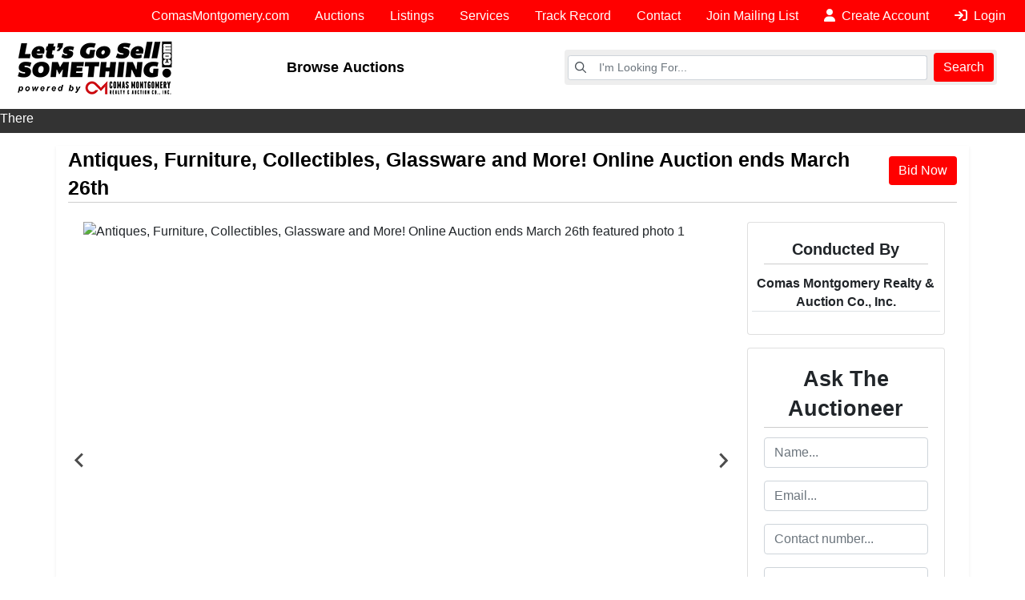

--- FILE ---
content_type: text/html; charset=UTF-8
request_url: https://www.letsgosellsomething.com/auction/7177-miller-rd-66149/details
body_size: 17244
content:
<!DOCTYPE html>
<html lang="en">
    <head>
        <meta charset="UTF-8">
        <title>Antiques, Furniture, Collectibles, Glassware and More! Online Auction - Comas Montgomery Realty and Auction Co.</title>
        <meta name=description content="Antiques, Furniture, Collectibles, Glassware and More! Online Auction - Comas Montgomery Realty and Auction Co.">
        <meta name=keywords content="online, auction, personal, property, murfreesboro, christiana, tenness">
        <meta name="viewport" content="width=device-width, initial-scale=1, shrink-to-fit=no">

        <!-- For Facebook. Decides how the share and facebook links to your site will show -->
        <meta property="og:type" content="website" />
        <meta property="og:title" content="Antiques, Furniture, Collectibles, Glassware and More! Online Auction - Comas Montgomery Realty and Auction Co."  />
        <meta property="og:url" content="https://www.letsgosellsomething.com/auction/7177-miller-rd-66149/details" />
        <meta property="og:description" content="Antiques, Furniture, Collectibles, Glassware and More! Online Auction - Comas Montgomery Realty and Auction Co." />
        <meta property="og:image" content="https://assets.marknetalliance.com/projects/66149/photos/img_1678486659135258593.jpg" />

        <!-- Canonical Tag -->
        <link href="https://www.comasmontgomery.com/project/7177-miller-rd-66149/details" rel="canonical">
        <link rel="icon" href="https://www.letsgosellsomething.com/favicon.ico?version=3354">

                <!-- PRELOADING BLOCK -->


                <link rel="preload" as="script" href="https://www.marknetstreamline.website/js/depend.js?version=39">


                                            <link rel="stylesheet" type="text/css" href="https://www.letsgosellsomething.com/css/style.css?version=3354">

        <script data-cfasync="false" async src="https://www.marknetstreamline.website/js/depend.js?version=39"></script>

                                            <!-- Global site tag (gtag.js) - Google Analytics -->
                <script async src="https://www.googletagmanager.com/gtag/js?id=G-MLF31K0EY7"></script>
                <script>
                    window.dataLayer = window.dataLayer || [];
                    function gtag(){dataLayer.push(arguments);}
                    gtag('js', new Date());
                    gtag('config', 'G-MLF31K0EY7');
                </script>
                    
                    <!-- Facebook Pixel Code --> <script>   !function(f,b,e,v,n,t,s)   {if(f.fbq)return;n=f.fbq=function(){n.callMethod?   n.callMethod.apply(n,arguments):n.queue.push(arguments)};   if(!f._fbq)f._fbq=n;n.push=n;n.loaded=!0;n.version='2.0';   n.queue=[];t=b.createElement(e);t.async=!0;   t.src=v;s=b.getElementsByTagName(e)[0];   s.parentNode.insertBefore(t,s)}(window, document,'script',   'https://connect.facebook.net/en_US/fbevents.js');   fbq('init', '581015968961555');   fbq('track', 'PageView'); </script> <noscript><img height="1" width="1" style="display:none"   src="https://www.facebook.com/tr?id=581015968961555&ev=PageView&noscript=1" /></noscript> <!-- End Facebook Pixel Code -->
<meta name="facebook-domain-verification" content="mclbu6rw3ocjx6qkbqy9rojr89amfe" />

<!-- Global site tag (gtag.js) - Google Analytics -->
<script async src="https://www.googletagmanager.com/gtag/js?id=G-N5NLMCF0EY"></script>
<script>
  window.dataLayer = window.dataLayer || [];
  function gtag(){dataLayer.push(arguments);}
  gtag('js', new Date());

  gtag('config', 'G-N5NLMCF0EY');
</script>
        

                
            
    
    </head>


    <body>
                <div class="body-wrapper d-flex flex-column justify-content-between">
                

<nav class="header-navigation position-relative"
	 data-shrink-logo-percentage=".5"
	 style="--shrink-font-size: 12">
		<div class="d-none d-lg-block navbar-desktop">
				<div class="custom-grid-container navbar-top-row px-2">
			<div class="d-flex align-items-stretch justify-content-between full-width breakout-xxxl">
								<div class="d-flex align-items-center navigation-custom-text">
									</div>
				<ul class="nav flex-wrap justify-content-end">
																																												<li class="nav-item">
									<a target="_self"
									   class="nav-link align-self-center active"
										 rel="noopener" rel 									   href="http://www.comasmontgomery.com">ComasMontgomery.com</a>
								</li>
							
																																																			<li class="nav-item">
									<a target="_self"
									   class="nav-link align-self-center active"
																			   href="https://www.letsgosellsomething.com/search/auctions/all-sales/ending-soon/all-categories/all-locations?terms=">Auctions</a>
								</li>
							
																																																			<li class="nav-item">
									<a target="_self"
									   class="nav-link align-self-center active"
																			   href="https://www.letsgosellsomething.com/search/listings/all-types/newest/all-categories/all-locations?terms=">Listings</a>
								</li>
							
																																																			<li class="nav-item">
									<div class="dropdown">
										<a role="button" href="#" class="nav-link align-self-center" id="nav-link-dropdown3" aria-haspopup="true" aria-expanded="false">Services</a>
										<div class="dropdown-menu" aria-labelledby="nav-link-dropdown3">
																						<a target="_self"
												   class="dropdown-item"
												    rel="noopener" rel 												   href="https://www.comasmontgomery.com/page/whychoose">Why Choose Comas Montgomery?</a>
																						<a target="_self"
												   class="dropdown-item"
												    rel="noopener" rel 												   href="https://www.comasmontgomery.com/page/marknet">Worldwide Exposure</a>
																						<a target="_self"
												   class="dropdown-item"
												    rel="noopener" rel 												   href="https://www.comasmontgomery.com/page/estates">Settling An Estate</a>
																						<a target="_self"
												   class="dropdown-item"
												    rel="noopener" rel 												   href="https://www.comasmontgomery.com/page/testimonials">Testimonials</a>
																				</div>
									</div>
								</li>
							
																																																			<li class="nav-item">
									<a target="_self"
									   class="nav-link align-self-center active"
										 rel="noopener" rel 									   href="https://www.comasmontgomery.com/page/trackrecord">Track Record</a>
								</li>
							
																																																			<li class="nav-item">
									<div class="dropdown">
										<a role="button" href="#" class="nav-link align-self-center" id="nav-link-dropdown5" aria-haspopup="true" aria-expanded="false">Contact</a>
										<div class="dropdown-menu" aria-labelledby="nav-link-dropdown5">
																						<a target="_self"
												   class="dropdown-item"
												    rel="noopener" rel 												   href="https://www.comasmontgomery.com/page/contact">Contact Us</a>
																						<a target="_self"
												   class="dropdown-item"
												    rel="noopener" rel 												   href="https://www.comasmontgomery.com/page/staff">Staff Directory</a>
																				</div>
									</div>
								</li>
							
																																																			<li class="nav-item">
									<a target="_self"
									   class="nav-link align-self-center active"
										 rel="noopener" rel 									   href="https://visitor.r20.constantcontact.com/manage/optin?v=00112YdK7-gri1WcwLka4nWaCVlzk1cm0Z8xWJu_V1BkBwCNEyCTsttrpoNsvvDUmO-KDjoTt1xR9JK2-ZfyeHtp7IjqNX-I5Nrh1L8z7hvaBgMbpK3mCSmqO-7WV2fsDmXeXZRzUuB5MNqIgjIkkI4sMk8dVNeMxJoOWwb5RtCWJE%3D">Join Mailing List</a>
								</li>
							
																																	<li class="nav-item nav-create-account">
							<a class="nav-link align-self-center" href="/account/create"> <i class="fas fa-user mr-1"></i> Create Account</a>
						</li>
						<li class="nav-item nav-login">
							<a class="nav-link align-self-center" href="/account/login?_target_path=https://www.letsgosellsomething.com/auction/7177-miller-rd-66149/details"><i class="fas fa-arrow-right-to-bracket mr-1"></i> Login</a>
						</li>
									</ul>
			</div>
		</div>
				<div class="custom-grid-container  d-flex flex-column align-items-stretch navbar-middle-row">
			<div class="d-flex flex-wrap align-items-center justify-content-between p-1 my-auto full-width breakout-lg">
				<!-- Logo -->
				<div class="logo">
					<a href="/">
						<img class="img-fluid" src="https://www.letsgosellsomething.com/images/logo.png" alt="Let&#039;s Go Sell Something Logo">
					</a>
				</div>

				<div class="col-9 d-flex justify-content-between align-items-center">
				<!-- Browse Auctions Link -->
				<button class="btn btn-link" type="button" data-toggle="collapse" data-target="#browse-desktop-dropdown" aria-expanded="false" aria-controls="browse-desktop-dropdown">
					Browse Auctions
				</button>
				<!-- Search Bar -->
				<div class="rounded d-flex align-content-center flex-grow-1 search-bar">
					<form class="d-flex m-0 p-0 w-100 nav-search-form submit-enter" action="/search/lots/all-sales/ending-soon/all-categories/all-locations" method="get">
						<label for="navbar-desktop-search-input" class="sr-only">Browse Auctions</label>
						<div class="input-group input-group-sm m-1 align-self-center">
							<div class="input-group-prepend">
								<span class="input-group-text"><i class="far fa-magnifying-glass"></i></span>
							</div>
							<input id="navbar-desktop-search-input" value="" name="terms" type="text" class="form-control" placeholder="I'm Looking For...">
						</div>
						<button class="btn btn-primary m-1">Search</button>
					</form>
				</div>
				</div>
				<!-- Browse Auctions Categories -->
				<div class="px-1 col-12 mt-2 browse-auctions-menu">
					<div class="collapse" id="browse-desktop-dropdown">
						<div class="card card-body mb-1">
							<div class="d-flex flex-wrap">
																	<a class="col-12 col-md-4"
									   href="/search/auctions/all-sales/ending-soon/74/all-locations">
										Coins &amp; Jewelry (1)
									</a>
																	<a class="col-12 col-md-4"
									   href="/search/auctions/all-sales/ending-soon/130/all-locations">
										Firearms (1)
									</a>
																	<a class="col-12 col-md-4"
									   href="/search/auctions/all-sales/ending-soon/163/all-locations">
										Knives and Blades (1)
									</a>
																	<a class="col-12 col-md-4"
									   href="/search/auctions/all-sales/ending-soon/201/all-locations">
										Real Estate (2)
									</a>
																	<a class="col-12 col-md-4"
									   href="/search/auctions/all-sales/ending-soon/248/all-locations">
										Transportation (1)
									</a>
																	<a class="col-12 col-md-4"
									   href="/search/auctions/all-sales/ending-soon/250/all-locations">
										Household &amp; Furniture (4)
									</a>
																<a class="col-12 text-center mt-3" href="/search/auctions/all-sales/ending-soon/all-categories/all-locations">All Categories</a>
							</div>
						</div>
					</div>
				</div>
			</div>
		</div>
				<div class="custom-grid-container navbar-bottom-row justify-items-center align-items-center">
			<a class="text-center" href="https://www.letsgosellsomething.com/search/auctions/all-sales/ending-soon/all-categories/all-locations/marknet-wide/?terms=&dist=&postal=">There are currently 326 MarkNet auctions in 26 states</a>
		</div>
	</div>

		<div class="flex-column d-lg-none accordion navbar-mobile" id="navbar-mobile">
		<div class="px-2 d-flex justify-content-between">
						<a class="navbar-brand d-flex align-items-center" href="/">
				<img src="https://www.letsgosellsomething.com/images/logo.png" alt="Let&#039;s Go Sell Something Logo">
			</a>
												<div class="align-content-center">
				<button class="btn btn-link" type="button" data-toggle="collapse" data-target="#navbar-mobile-search" aria-controls="navbar-mobile-search" aria-expanded="false" aria-label="Toggle search bar">
					<i class="far fa-magnifying-glass"></i>
				</button>
								<button class="navbar-toggler" type="button" data-toggle="collapse" data-target="#navbar-mobile-links" aria-controls="navbar-mobile-links" aria-expanded="false" aria-label="Toggle navigation">
					<i class="far fa-bars"></i>
				</button>
			</div>
		</div>

				<div class="navbar-mobile-links">
			<div class="collapse navbar-collapse" id="navbar-mobile-links" data-parent="#navbar-mobile">
				<ul class="navbar-nav accordion align-items-stretch" >
																																												<li class="nav-item">
									<a target="_self"
									   class="nav-link px-2"
										 rel="noopener" rel 									   href="http://www.comasmontgomery.com">ComasMontgomery.com</a>
								</li>
																																																										<li class="nav-item">
									<a target="_self"
									   class="nav-link px-2"
																			   href="https://www.letsgosellsomething.com/search/auctions/all-sales/ending-soon/all-categories/all-locations?terms=">Auctions</a>
								</li>
																																																										<li class="nav-item">
									<a target="_self"
									   class="nav-link px-2"
																			   href="https://www.letsgosellsomething.com/search/listings/all-types/newest/all-categories/all-locations?terms=">Listings</a>
								</li>
																																																										<li class="nav-item">
										<a role="button" href="#" class="nav-link align-self-center px-2" id="navbar-mobile-link3" href="#navbar-mobile-link-dropdown3" data-toggle="collapse" data-target="#navbar-mobile-link-dropdown3">Services</a>
										<div class="collapse" id="navbar-mobile-link-dropdown3" aria-labelledby="navbar-mobile-link3" data-parent="#navbar-mobile-links">
																						<a target="_self"
													 rel="noopener" rel 												   class="dropdown-item" href="https://www.comasmontgomery.com/page/whychoose">Why Choose Comas Montgomery?</a>
																						<a target="_self"
													 rel="noopener" rel 												   class="dropdown-item" href="https://www.comasmontgomery.com/page/marknet">Worldwide Exposure</a>
																						<a target="_self"
													 rel="noopener" rel 												   class="dropdown-item" href="https://www.comasmontgomery.com/page/estates">Settling An Estate</a>
																						<a target="_self"
													 rel="noopener" rel 												   class="dropdown-item" href="https://www.comasmontgomery.com/page/testimonials">Testimonials</a>
																			</div>
								</li>
																																																										<li class="nav-item">
									<a target="_self"
									   class="nav-link px-2"
										 rel="noopener" rel 									   href="https://www.comasmontgomery.com/page/trackrecord">Track Record</a>
								</li>
																																																										<li class="nav-item">
										<a role="button" href="#" class="nav-link align-self-center px-2" id="navbar-mobile-link5" href="#navbar-mobile-link-dropdown5" data-toggle="collapse" data-target="#navbar-mobile-link-dropdown5">Contact</a>
										<div class="collapse" id="navbar-mobile-link-dropdown5" aria-labelledby="navbar-mobile-link5" data-parent="#navbar-mobile-links">
																						<a target="_self"
													 rel="noopener" rel 												   class="dropdown-item" href="https://www.comasmontgomery.com/page/contact">Contact Us</a>
																						<a target="_self"
													 rel="noopener" rel 												   class="dropdown-item" href="https://www.comasmontgomery.com/page/staff">Staff Directory</a>
																			</div>
								</li>
																																																										<li class="nav-item">
									<a target="_self"
									   class="nav-link px-2"
										 rel="noopener" rel 									   href="https://visitor.r20.constantcontact.com/manage/optin?v=00112YdK7-gri1WcwLka4nWaCVlzk1cm0Z8xWJu_V1BkBwCNEyCTsttrpoNsvvDUmO-KDjoTt1xR9JK2-ZfyeHtp7IjqNX-I5Nrh1L8z7hvaBgMbpK3mCSmqO-7WV2fsDmXeXZRzUuB5MNqIgjIkkI4sMk8dVNeMxJoOWwb5RtCWJE%3D">Join Mailing List</a>
								</li>
																																								<li class="nav-item nav-create-account">
							<a class="nav-link align-self-center" href="/account/create"> <i class="fas fa-user"></i> Create Account</a>
						</li>
						<li class="nav-item nav-login">
							<a class="nav-link align-self-center" href="/account/login?_target_path=https://www.letsgosellsomething.com/auction/7177-miller-rd-66149/details"><i class="fas fa-arrow-right-to-bracket"></i> Login</a>
						</li>
									</ul>
			</div>
		</div>

				<div class="collapse navbar-collapse navbar-mobile-search" id="navbar-mobile-search" data-parent="#navbar-mobile">
						<div class="p-2">
				<div class="rounded d-flex align-content-center">
					<form class="d-flex m-0 p-0 w-100 nav-search-form submit-enter" action="/search/lots/all-sales/ending-soon/all-categories/all-locations" method="get">
						<label for="navbar-mobile-search-input" class="sr-only">Search</label>
						<div class="input-group mx-1 align-self-center">
							<div class="input-group-prepend">
								<span class="input-group-text"><i class="far fa-magnifying-glass"></i></span>
							</div>
							<input id="navbar-mobile-search-input" value="" name="terms" type="text" class="form-control" placeholder="I'm Looking For...">
						</div>
						<button class="btn btn-primary">Search</button>
					</form>
				</div>
			</div>
		</div>
	</div>
</nav>
            <link rel="stylesheet" href="https://cdn.jsdelivr.net/npm/add-to-calendar-button@1/assets/css/atcb.min.css">

    


	<div class="flex-grow-1 project-page project-type-auction project-subtype-onlineonly project-page-auction project66149">

        
<div class="container shadow-sm my-3">
					<div class="card-title d-flex flex-column flex-lg-row align-items-center justify-content-between">
		<h1 class="project-title">Antiques, Furniture, Collectibles, Glassware and More! Online Auction ends March 26th</h1>
		<div class="d-flex flex-column flex-lg-row flex-shrink-0 justify-content-between">
			
												<a href="https://bids.comasmontgomery.com/auctions/4489-personal-property-7177-miller-rd-christiana-tn" class="mb-2 ml-1 btn btn-primary view-catalog-button">Bid Now</a>
									</div>
	</div>
		
	<div class="mt-4 d-flex flex-column flex-lg-row">
				<div class="col-lg-9 mb-3 mb-md-0">
										<div class="mb-2">
					<div class="focused-slider mb-2">
												<div class="splide splide-manual" data-splide="{&quot;perPage&quot;:1,&quot;rewind&quot;:true}" id="focused-slider-splide">
							<div class="splide__track">
								<div class="splide__list">
																																						<div class="col-12 px-1 splide__slide">
											<div class="position-relative ratio-4x3">
												<img class="w-100 position-absolute-fill " onclick="viewImage(0)"
												     alt="Antiques, Furniture, Collectibles, Glassware and More! Online Auction ends March 26th featured photo 1"
												     title="Antiques, Furniture, Collectibles, Glassware and More! Online Auction ends March 26th featured photo 1"
													 src="https://assets.marknetalliance.com/projects/66149/photos/img_1678486659135258593.jpg"
												>
											</div>
										</div>
																													<div class="col-12 px-1 splide__slide">
											<div class="position-relative ratio-4x3">
												<img class="w-100 position-absolute-fill lazyLoadDelay" onclick="viewImage(1)"
												     alt="Antiques, Furniture, Collectibles, Glassware and More! Online Auction ends March 26th featured photo 2"
												     title="Antiques, Furniture, Collectibles, Glassware and More! Online Auction ends March 26th featured photo 2"
													 src="https://assets.marknetalliance.com/projects/66149/photos/img_1678486664760384941.jpg"
												>
											</div>
										</div>
																													<div class="col-12 px-1 splide__slide">
											<div class="position-relative ratio-4x3">
												<img class="w-100 position-absolute-fill lazyLoadDelay" onclick="viewImage(2)"
												     alt="Antiques, Furniture, Collectibles, Glassware and More! Online Auction ends March 26th featured photo 3"
												     title="Antiques, Furniture, Collectibles, Glassware and More! Online Auction ends March 26th featured photo 3"
													 src="https://assets.marknetalliance.com/projects/66149/photos/img_1678486666879965129.jpg"
												>
											</div>
										</div>
																													<div class="col-12 px-1 splide__slide">
											<div class="position-relative ratio-4x3">
												<img class="w-100 position-absolute-fill lazyLoadDelay" onclick="viewImage(3)"
												     alt="Antiques, Furniture, Collectibles, Glassware and More! Online Auction ends March 26th featured photo 4"
												     title="Antiques, Furniture, Collectibles, Glassware and More! Online Auction ends March 26th featured photo 4"
													 src="https://assets.marknetalliance.com/projects/66149/photos/img_1678486668288452752.jpg"
												>
											</div>
										</div>
																													<div class="col-12 px-1 splide__slide">
											<div class="position-relative ratio-4x3">
												<img class="w-100 position-absolute-fill lazyLoadDelay" onclick="viewImage(4)"
												     alt="Antiques, Furniture, Collectibles, Glassware and More! Online Auction ends March 26th featured photo 5"
												     title="Antiques, Furniture, Collectibles, Glassware and More! Online Auction ends March 26th featured photo 5"
													 src="https://assets.marknetalliance.com/projects/66149/photos/img_1678486670202159564.jpg"
												>
											</div>
										</div>
																													<div class="col-12 px-1 splide__slide">
											<div class="position-relative ratio-4x3">
												<img class="w-100 position-absolute-fill lazyLoadDelay" onclick="viewImage(5)"
												     alt="Antiques, Furniture, Collectibles, Glassware and More! Online Auction ends March 26th featured photo 6"
												     title="Antiques, Furniture, Collectibles, Glassware and More! Online Auction ends March 26th featured photo 6"
													 src="https://assets.marknetalliance.com/projects/66149/photos/img_1678486672765745325.jpg"
												>
											</div>
										</div>
																													<div class="col-12 px-1 splide__slide">
											<div class="position-relative ratio-4x3">
												<img class="w-100 position-absolute-fill lazyLoadDelay" onclick="viewImage(6)"
												     alt="Antiques, Furniture, Collectibles, Glassware and More! Online Auction ends March 26th featured photo 7"
												     title="Antiques, Furniture, Collectibles, Glassware and More! Online Auction ends March 26th featured photo 7"
													 src="https://assets.marknetalliance.com/projects/66149/photos/img_1678486674231781183.jpg"
												>
											</div>
										</div>
																													<div class="col-12 px-1 splide__slide">
											<div class="position-relative ratio-4x3">
												<img class="w-100 position-absolute-fill lazyLoadDelay" onclick="viewImage(7)"
												     alt="Antiques, Furniture, Collectibles, Glassware and More! Online Auction ends March 26th featured photo 8"
												     title="Antiques, Furniture, Collectibles, Glassware and More! Online Auction ends March 26th featured photo 8"
													 src="https://assets.marknetalliance.com/projects/66149/photos/img_1678486677935670791.jpg"
												>
											</div>
										</div>
																													<div class="col-12 px-1 splide__slide">
											<div class="position-relative ratio-4x3">
												<img class="w-100 position-absolute-fill lazyLoadDelay" onclick="viewImage(8)"
												     alt="Antiques, Furniture, Collectibles, Glassware and More! Online Auction ends March 26th featured photo 9"
												     title="Antiques, Furniture, Collectibles, Glassware and More! Online Auction ends March 26th featured photo 9"
													 src="https://assets.marknetalliance.com/projects/66149/photos/img_1678486679936482721.jpg"
												>
											</div>
										</div>
																													<div class="col-12 px-1 splide__slide">
											<div class="position-relative ratio-4x3">
												<img class="w-100 position-absolute-fill lazyLoadDelay" onclick="viewImage(9)"
												     alt="Antiques, Furniture, Collectibles, Glassware and More! Online Auction ends March 26th featured photo 10"
												     title="Antiques, Furniture, Collectibles, Glassware and More! Online Auction ends March 26th featured photo 10"
													 src="https://assets.marknetalliance.com/projects/66149/photos/img_1678486681937813152.jpg"
												>
											</div>
										</div>
																													<div class="col-12 px-1 splide__slide">
											<div class="position-relative ratio-4x3">
												<img class="w-100 position-absolute-fill lazyLoadDelay" onclick="viewImage(10)"
												     alt="Antiques, Furniture, Collectibles, Glassware and More! Online Auction ends March 26th featured photo 11"
												     title="Antiques, Furniture, Collectibles, Glassware and More! Online Auction ends March 26th featured photo 11"
													 src="https://assets.marknetalliance.com/projects/66149/photos/img_1678486683154625470.jpg"
												>
											</div>
										</div>
																													<div class="col-12 px-1 splide__slide">
											<div class="position-relative ratio-4x3">
												<img class="w-100 position-absolute-fill lazyLoadDelay" onclick="viewImage(11)"
												     alt="Antiques, Furniture, Collectibles, Glassware and More! Online Auction ends March 26th featured photo 12"
												     title="Antiques, Furniture, Collectibles, Glassware and More! Online Auction ends March 26th featured photo 12"
													 src="https://assets.marknetalliance.com/projects/66149/photos/img_1678486685708459938.jpg"
												>
											</div>
										</div>
																	</div>
							</div>
						</div>
					</div>
					<div class="d-none d-md-block focused-slider-nav">
												<div class="splide splide-manual" data-splide="{&quot;perPage&quot;:4,&quot;rewind&quot;:true,&quot;focus&quot;:&quot;center&quot;,&quot;isNavigation&quot;:true,&quot;breakpoints&quot;:{&quot;767&quot;:{&quot;perPage&quot;:2}}}" id="focused-slider-nav-splide">
							<div class="splide__track">
								<div class="splide__list">
																																						<div class="col-6 col-md-3 px-1 splide__slide border-0">
											<div class="position-relative ratio-4x3">
												<img alt="Antiques, Furniture, Collectibles, Glassware and More! Online Auction ends March 26th featured photo 1"
												     class="w-100 position-absolute-fill lazyload"
												     title="Antiques, Furniture, Collectibles, Glassware and More! Online Auction ends March 26th featured photo 1"
													 src="https://assets.marknetalliance.com/projects/66149/photos/img_1678486659135258593.jpg"
												 />
											</div>
										</div>
																													<div class="col-6 col-md-3 px-1 splide__slide border-0">
											<div class="position-relative ratio-4x3">
												<img alt="Antiques, Furniture, Collectibles, Glassware and More! Online Auction ends March 26th featured photo 2"
												     class="w-100 position-absolute-fill lazyload"
												     title="Antiques, Furniture, Collectibles, Glassware and More! Online Auction ends March 26th featured photo 2"
													 data-src="https://assets.marknetalliance.com/projects/66149/photos/img_1678486664760384941.jpg"
												 />
											</div>
										</div>
																													<div class="col-6 col-md-3 px-1 splide__slide border-0">
											<div class="position-relative ratio-4x3">
												<img alt="Antiques, Furniture, Collectibles, Glassware and More! Online Auction ends March 26th featured photo 3"
												     class="w-100 position-absolute-fill lazyload"
												     title="Antiques, Furniture, Collectibles, Glassware and More! Online Auction ends March 26th featured photo 3"
													 data-src="https://assets.marknetalliance.com/projects/66149/photos/img_1678486666879965129.jpg"
												 />
											</div>
										</div>
																													<div class="col-6 col-md-3 px-1 splide__slide border-0">
											<div class="position-relative ratio-4x3">
												<img alt="Antiques, Furniture, Collectibles, Glassware and More! Online Auction ends March 26th featured photo 4"
												     class="w-100 position-absolute-fill lazyload"
												     title="Antiques, Furniture, Collectibles, Glassware and More! Online Auction ends March 26th featured photo 4"
													 data-src="https://assets.marknetalliance.com/projects/66149/photos/img_1678486668288452752.jpg"
												 />
											</div>
										</div>
																													<div class="col-6 col-md-3 px-1 splide__slide border-0">
											<div class="position-relative ratio-4x3">
												<img alt="Antiques, Furniture, Collectibles, Glassware and More! Online Auction ends March 26th featured photo 5"
												     class="w-100 position-absolute-fill lazyload"
												     title="Antiques, Furniture, Collectibles, Glassware and More! Online Auction ends March 26th featured photo 5"
													 data-src="https://assets.marknetalliance.com/projects/66149/photos/img_1678486670202159564.jpg"
												 />
											</div>
										</div>
																													<div class="col-6 col-md-3 px-1 splide__slide border-0">
											<div class="position-relative ratio-4x3">
												<img alt="Antiques, Furniture, Collectibles, Glassware and More! Online Auction ends March 26th featured photo 6"
												     class="w-100 position-absolute-fill lazyload"
												     title="Antiques, Furniture, Collectibles, Glassware and More! Online Auction ends March 26th featured photo 6"
													 data-src="https://assets.marknetalliance.com/projects/66149/photos/img_1678486672765745325.jpg"
												 />
											</div>
										</div>
																													<div class="col-6 col-md-3 px-1 splide__slide border-0">
											<div class="position-relative ratio-4x3">
												<img alt="Antiques, Furniture, Collectibles, Glassware and More! Online Auction ends March 26th featured photo 7"
												     class="w-100 position-absolute-fill lazyload"
												     title="Antiques, Furniture, Collectibles, Glassware and More! Online Auction ends March 26th featured photo 7"
													 data-src="https://assets.marknetalliance.com/projects/66149/photos/img_1678486674231781183.jpg"
												 />
											</div>
										</div>
																													<div class="col-6 col-md-3 px-1 splide__slide border-0">
											<div class="position-relative ratio-4x3">
												<img alt="Antiques, Furniture, Collectibles, Glassware and More! Online Auction ends March 26th featured photo 8"
												     class="w-100 position-absolute-fill lazyload"
												     title="Antiques, Furniture, Collectibles, Glassware and More! Online Auction ends March 26th featured photo 8"
													 data-src="https://assets.marknetalliance.com/projects/66149/photos/img_1678486677935670791.jpg"
												 />
											</div>
										</div>
																													<div class="col-6 col-md-3 px-1 splide__slide border-0">
											<div class="position-relative ratio-4x3">
												<img alt="Antiques, Furniture, Collectibles, Glassware and More! Online Auction ends March 26th featured photo 9"
												     class="w-100 position-absolute-fill lazyload"
												     title="Antiques, Furniture, Collectibles, Glassware and More! Online Auction ends March 26th featured photo 9"
													 data-src="https://assets.marknetalliance.com/projects/66149/photos/img_1678486679936482721.jpg"
												 />
											</div>
										</div>
																													<div class="col-6 col-md-3 px-1 splide__slide border-0">
											<div class="position-relative ratio-4x3">
												<img alt="Antiques, Furniture, Collectibles, Glassware and More! Online Auction ends March 26th featured photo 10"
												     class="w-100 position-absolute-fill lazyload"
												     title="Antiques, Furniture, Collectibles, Glassware and More! Online Auction ends March 26th featured photo 10"
													 data-src="https://assets.marknetalliance.com/projects/66149/photos/img_1678486681937813152.jpg"
												 />
											</div>
										</div>
																													<div class="col-6 col-md-3 px-1 splide__slide border-0">
											<div class="position-relative ratio-4x3">
												<img alt="Antiques, Furniture, Collectibles, Glassware and More! Online Auction ends March 26th featured photo 11"
												     class="w-100 position-absolute-fill lazyload"
												     title="Antiques, Furniture, Collectibles, Glassware and More! Online Auction ends March 26th featured photo 11"
													 data-src="https://assets.marknetalliance.com/projects/66149/photos/img_1678486683154625470.jpg"
												 />
											</div>
										</div>
																													<div class="col-6 col-md-3 px-1 splide__slide border-0">
											<div class="position-relative ratio-4x3">
												<img alt="Antiques, Furniture, Collectibles, Glassware and More! Online Auction ends March 26th featured photo 12"
												     class="w-100 position-absolute-fill lazyload"
												     title="Antiques, Furniture, Collectibles, Glassware and More! Online Auction ends March 26th featured photo 12"
													 data-src="https://assets.marknetalliance.com/projects/66149/photos/img_1678486685708459938.jpg"
												 />
											</div>
										</div>
																	</div>
							</div>
						</div>
					</div>

					<div class="d-flex justify-content-center view-all-featured-photos">
												<a href="/auction/7177-miller-rd-66149/photos">CLICK HERE FOR MORE PHOTOS!</a>
					</div>
				</div>
														<div class="d-flex flex-column">
													<div class="mb-3 card catalog-list" id="nav-catalogs-tab">
						<h2 class="py-2 align-self-center catalog-header">Bid Now</h2>
						<div class="list-group">
																																							
								
								
								<a rel="noopener" href="https://bids.comasmontgomery.com/auctions/4489-personal-property-7177-miller-rd-christiana-tn"
									class="list-group-item list-group-item-action">
									<div class="d-flex w-100 justify-content-between">
										<p class="mb-1 catalog-title">PERSONAL PROPERTY: 7177 Miller Rd, Christiana, TN</p>
										<div class="d-flex flex-column flex-shrink-0 px-2">
											<p class="mb-1 text-right catalog-time-text">Ending Time</p>
											<p class="mb-1 catalog-date-time">March 26, 2023 08:43 PM</p>
										</div>
									</div>
								</a>
													</div>
					</div>
												<div class="mb-3 card  project-info" id="project-info">
																




					<div class="card-body">
												
						
													<div class=" mb-2 d-flex flex-column flex-md-row project-when">
								<div class="col-md-3 info-type">When</div>
								<div class="col-md-9 my-auto">
									<p class="mb-0">Sunday, March 26th, 2023 @ 8:00 PM</p>
								</div>
							</div>
						
												<div class=" mb-2 d-flex flex-column flex-md-row project-where">
							<div class="col-md-3 info-type">Where</div>
							<div class="col-md-9 my-auto">
								<p class="mb-0 handCursor" onclick="mapsSelector(35.7079936, -86.3151135)" >7177 Miller Rd Christiana, TN 37037</p>
							</div>
						</div>
												<div class=" mb-2 d-flex flex-column flex-md-row project-type">
							<div class="col-md-3 info-type">How</div>
							<div class="col-md-9 my-auto">
								<p class="mb-0">Bid Now Online Only</p>
							</div>
						</div>
																			<div class=" mb-2 d-flex flex-column flex-md-row project-preview">
								<div class="col-md-3 info-type">Inspection</div>
								<div class="col-md-9 my-auto">
									<p class="mb-0">Sunday, March 26th from 1-2 PM</p>
								</div>
							</div>
						
																			<div class=" mb-2 d-flex flex-column flex-md-row project-notes">
								<div class="col-md-3 info-type">Notes</div>
								<div class="col-md-9 my-auto">
									<p class="mb-0">7177 Miller Rd, Christiana, TN<br />
- BID NOW ONLINE ONLY -</p>
								</div>
							</div>
						
																														<div class=" mb-2 d-flex flex-column flex-md-row project-share">
							<div class="col-md-3 info-type">Share This Auction</div>
							<div class="col-md-9 d-flex my-auto">
								<a role="button" href="#" rel="noopener" class="mr-1" style="cursor: pointer;" onclick="window.open('https://www.facebook.com/sharer/sharer.php?u=https://www.letsgosellsomething.com/auction/7177-miller-rd-66149/details', 'newwindow', 'width=550, height=500'); return false;" title="Share on Facebook"><i class="fab fa-square-facebook fa-2x"></i></a>
								<a role="button" href="#" rel="noopener" class="mr-1" style="cursor: pointer;" onclick="window.open('https://twitter.com/intent/tweet?source=&amp;text=Let&#039;s Go Sell Something - Antiques, Furniture, Collectibles, Glassware and More! Online Auction ends March 26th https://www.letsgosellsomething.com/auction/7177-miller-rd-66149/details', 'newwindow', 'width=550, height=500'); return false;" title="Tweet"><i class="fab fa-square-twitter fa-2x"></i></a>
								<a rel="noopener" class="mr-1" href="https://pinterest.com/pin/create/button/?url=https://www.letsgosellsomething.com/auction/7177-miller-rd-66149/details&description=Antiques, Furniture, Collectibles, Glassware and More! Online Auction ends March 26th" target="_blank" title="Pin it"><i class="fab fa-square-pinterest fa-2x"></i></a>
								<a rel="noopener" class="mr-1" href="/cdn-cgi/l/email-protection#[base64]" target="_blank" title="Send email"><i class="fas fa-envelope fa-2x"></i></a>
								<button class="btn btn-link p-0 calendar-button ">
									<i class="fas fa-calendar-plus fa-2x"></i>
								</button>
							</div>
						</div>
																			<div class=" mb-2 d-flex flex-column flex-md-row project-documents">
								<div class="col-md-3 info-type">Documents</div>
								<div class="col-md-9 my-auto">
									<div class="d-flex flex-column">
																																<a style="cursor: pointer" target="_blank" href="/auction/7177-miller-rd-66149/document/29030"
											   class="btn btn-primary mb-1 mr-auto documents-button">
												<i class="far fa-download"></i> Auction Brochure
											</a>
																														</div>
								</div>
							</div>
											</div>
				</div>
																<div class="project-content">
					<div class="nav nav-tabs" id="content-tabs" role="tablist">
						<a class="nav-item nav-link active" id="nav-listing-tab" data-toggle="tab" href="#nav-listing" role="tab" aria-controls="nav-listing" aria-selected="true"><h2>More Info</h2></a>
													<a class="nav-item nav-link" id="nav-terms-tab" data-toggle="tab" href="#nav-terms" role="tab" aria-controls="nav-terms" aria-selected="false">Terms</a>
																															<a class="nav-item nav-link" id="nav-map-tab" data-toggle="tab" href="#nav-map" role="tab" aria-controls="nav-map" aria-selected="false">Map & Directions</a>
																			<a class="nav-item nav-link" id="nav-shipping-tab" data-toggle="tab" href="#nav-shipping" role="tab" aria-controls="nav-shipping" aria-selected="false">Shipping</a>
											</div>
					<div class="tab-content" id="content-body">
						<div class="tab-pane show active" id="nav-listing" role="tabpanel" aria-labelledby="nav-listing-tab">
							<div class="mb-3 card">
								<div class="card-body">
									<div class="fr-view"><p style="text-align: center;"><span style="font-family: Impact, Charcoal, sans-serif; font-size: 30px; color: rgb(184, 49, 47);"><img data-fr-image-pasted="true" src="https://streamline.marknetalliance.com/account/5/editor/img_1678723467662393140.jpg" style="box-sizing: border-box; vertical-align: top; border-style: none; cursor: pointer; padding: 0px 1px; position: relative; max-width: 100%; user-select: none; color: rgb(33, 37, 41); font-family: -apple-system, BlinkMacSystemFont, &quot;Segoe UI&quot;, Roboto, &quot;Helvetica Neue&quot;, Arial, &quot;Noto Sans&quot;, &quot;Liberation Sans&quot;, sans-serif, &quot;Apple Color Emoji&quot;, &quot;Segoe UI Emoji&quot;, &quot;Segoe UI Symbol&quot;, &quot;Noto Color Emoji&quot;; font-size: 16.4212px; font-style: normal; font-variant-ligatures: normal; font-variant-caps: normal; font-weight: 400; letter-spacing: normal; orphans: 2; text-indent: 0px; text-transform: none; white-space: normal; widows: 2; word-spacing: 0px; -webkit-text-stroke-width: 0px; background-color: rgb(255, 255, 255); text-decoration-thickness: initial; text-decoration-style: initial; text-decoration-color: initial; width: 816px; display: block; margin: 5px auto; text-align: center;" id="isPasted" class="lazyLoadDelay">ONLINE ONLY PERSONAL PROPERTY AUCTION featuring Antiques, Furniture, Collectibles, Glassware and More!</span></p><p style="text-align: center;"><span style="font-family: Impact, Charcoal, sans-serif; font-size: 30px;">Selling from 7177 Miller Rd</span><br><span style="font-family: Impact, Charcoal, sans-serif; font-size: 30px;">Christiana, Tennessee</span></p><p style="text-align: center;"><span style="font-family: Impact, Charcoal, sans-serif; font-size: 30px; color: rgb(41, 105, 176);">BID NOW ONLINE ONLY Until</span><br><span style="font-family: Impact, Charcoal, sans-serif; font-size: 30px; color: rgb(41, 105, 176);">Sunday, March 26th, 2023 @ 8:00 PM</span></p><p style="text-align: center;"><span style="font-family: Impact, Charcoal, sans-serif; font-size: 30px; color: rgb(41, 105, 176);"><a href="https://bid.comasmontgomery.com/auctions/catalog/id/35201/?utm_source=streamlinetosam&utm_medium=direct&utm_campaign=miller"><img src="https://streamline.marknetalliance.com/account/5/editor/img_1677518111848778355.jpg" style="width: 300px; display: block; vertical-align: top; margin: 5px auto; text-align: center;" class="lazyLoadDelay"></a></span><br></p><p><br></p><p><strong><span style="font-family: Arial, Helvetica, sans-serif; font-size: 24px;">Great Collection of items including: Antiques, Lift Chair, Side Tables, Bedroom Furniture, Lamps, Artwork, Snow Globes, Figurines, Glassware, Kitchen Items, Tools and More!</span></strong></p><p><strong><span style="font-family: Arial, Helvetica, sans-serif; font-size: 24px;"><em><u>Directions to the Property</u>:&nbsp;From Murfreesboro, take I-24 East toward Chattanooga, take Exit 89 toward Buchanan Rd, turn right onto Epps Mill Rd, turn left on Miller Rd, at stop sign turn left on Miller to house on the left.</em></span></strong></p><p><em><strong><span style="font-family: Arial, Helvetica, sans-serif; font-size: 24px; color: rgb(184, 49, 47);">PREVIEW: Sunday, March 26th from 1-2 PM</span></strong><span style="color: rgb(184, 49, 47);"><br></span></em><strong><span style="font-family: Arial, Helvetica, sans-serif; font-size: 24px;"><em><span style="color: rgb(184, 49, 47);">PICK-UP ITEMS: Tuesday, March 28th from 3-6 PM</span></em></span></strong></p><p><br></p><p><strong><span style="font-family: Arial, Helvetica, sans-serif; font-size: 24px;">AUCTIONEER: Spencer Montgomery - Lic. 6668<br>(615) 785-7136 / (615) 895-0078</span></strong></p><p><img src="https://streamline.marknetalliance.com/account/5/editor/img_1677518079548954806.jpg" style="width: 717px; display: block; vertical-align: top; margin: 5px auto; text-align: center;" class="lazyLoadDelay" alt="online personal property"></p><p><br></p></div>
								</div>
							</div>
						</div>
													<div class="tab-pane" id="nav-terms" role="tabpanel" aria-labelledby="nav-terms-tab">
								<div class="mb-3 card">
									<div class="card-body">
										<div class="fr-view">Personal Property Terms: Selling Online Only. Please Review All Online Terms Prior To Bidding. 10% Buyers Premium added to the final bid price to determine final selling price. A 3% credit card convenience fee will be added to all credit card purchases.  Buyers will have until 3pm CST of the day following the end of the auction to respond with their preferred payment method (i.e. credit card, cash, check). If you do not respond with payment method by 3pm, your credit card on file will be charged.  Make arrangements to pick-up your items. Pick-up is scheduled for Tuesday, March 28th from 3-6 PM at 7177 Miller Rd, Christiana, TN 37037. Selling for the Ackley Family.<br /><br />1. Bidding Increments:<br />Each Comas Montgomery Realty and Auction Company Inc. auction may have different bidding increments. The software will calculate the next bid amount before submitting the bid.<br /><br />2. Auction Ending:<br />Comas Montgomery Realty and Auction Co., Inc. Online Auctions are timed events and all bidding will close at a specified time. Comas Montgomery Realty and Auction Co., Inc. Online Auctions also have an auto-extend feature. Any bid placed in the final two (2) minutes of an auction; will automatically extend the ending time two (2) minutes from the time the bid was placed. Example: If an auction scheduled to close at 8:00 receives a bid at 7:59, the close time will automatically extend 8:02. The auto extend feature remains active until no further bids are received within a two (2) minute time frame. The extension time will apply to individual lots only.<br /><br />3. Outbid Notification:<br />Until the auction begins to close, the bidding software will notify bidders by email when they have been outbid. Bidders may also find out if they have been outbid by refreshing the individual lot information. Due to varying internet connections speed, please place a max bid or constantly monitor the auction at close of bidding. Sometimes email notifications can be delayed.<br /><br />4. Property Information and Inspection:<br />Comas Montgomery Realty and Auction Co., Inc. is not responsible for any missing or incorrect listing information. Comas Montgomery Realty and Auction Co., Inc. has attempted to provide accurate descriptions of all items in the auction. However, it is the bidder's responsibility to inspect the item and determine the condition of each lot. Descriptions that are provided by Comas Montgomery Realty and Auction Co., Inc. are provided in good faith and are matters of opinion. The only recourse for the buyer of an item or items that are missing or damaged prior to pick up is not paying for the item.<br /><br />If the pictures displayed with descriptions do not appear to match, contact <a href="/cdn-cgi/l/email-protection" class="__cf_email__" data-cfemail="1d74737b725d7e72707c6e707273697a7270786f64337e7270">[email&#160;protected]</a> or call 615.895.0078 to report the auction date and item number.<br /><br />5. Sold "As Is Where Is":<br />Comas Montgomery Realty and Auction Co., Inc. and the seller furnish all auction items to buyers "As Is", unsupported, without warranty of any kind. Comas Montgomery Realty and Auction Co., Inc. and the seller disclaims all warranties, express or implied, including the implied warranties of merchantability and fitness for a particular purpose. Items are sold in their actual current condition, with all faults and defects, and with all errors of description. Comas Montgomery Realty and Auction Co., Inc. liability to a purchaser will never exceed the purchase price actually paid for an item.<br /><br />Bidders accept all auction items “with all faults”, whether or not immediately apparent. Bidders are responsible for ascertaining actual current condition through personal inspection and careful review of the description, pictures, video and/or support documentation. Every bidder agrees that his or her decision to bid and the amount he or she bids have been based solely on his or her own independent inspection and evaluation of the auction items.<br /><br />6. Auctioneer's Discretion:<br />Comas Montgomery Realty and Auction Co., Inc. has full discretion to modify the date and time, order, and details of the sale of any item or conduct of any auction for any reason or no reason at all, including but not limited to technical issues, emergencies, and convenience of Comas Montgomery Realty and Auction Co., Inc. or the seller. Comas Montgomery Realty and Auction Co., Inc. reserves the right to modify, change, or remove usernames at any time.<br /><br />7. Server and Software Technical Issues:<br />In the event that there are technical difficulties related to the server, software or any other online auction-related technologies, Comas Montgomery Realty and Auction Co., Inc. reserves the right to extend bidding, continue the bidding, or close the bidding. Neither the company providing the software nor Comas Montgomery Realty and Auction Co., Inc. shall be held responsible for a missed bid or the failure of the software to function properly for any reason. Email notifications may be sent to registered bidders with updated information as deemed necessary by Comas Montgomery Realty and Auction Co., Inc.<br /><br />8. Terms:<br />Comas Montgomery Realty and Auction Co., Inc. reserves the right to reject any and all bids for any reason. An accepted bid is a legal binding contract. Items become the full responsibility of the bidder at the time that payment is received. The bidder assumes all risk of loss or damage to the item at that time. Comas Montgomery Realty and Auction Co., Inc. reserves the right to resell any personal property that is not paid for in full by the conclusion of the state pickup date. In any such event, the bidder will still be responsible for payment for the original purchase and the costs of collection of this payment and/or damages resulting for the resale of the property.<br /><br />Buyer and or Bidder agrees to hold harmless and indemnify Comas Montgomery Realty and Auction Co., Inc. and its Agents, Owners, Directors, Employees and its Representatives from any and all claims, damages or suits including but not limited to awards, judgments, costs, fees, etc.<br /><br />9. Buyer's Premium:<br />There will be a ten percent (10%) Buyer’s Premium added to final bid price to determine the final selling price of the auction lot.<br /><br />10. Payment:<br />Payment must be made before item(s) are removed by the specified date on the auction advertisement. All sales are final. There are no returns, refunds, or adjustments. Please make sure your credit card is up to date before bidding on any online auction items.  10% Buyers Premium added to the final bid price to determine final selling price. A 3% credit card convenience fee will be added to all credit card purchases.  Buyers will have until 3pm of the day following the end of the auction to respond with their preferred payment method (i.e. credit card, cash, check). If you do not respond with payment method by 3pm, your credit card on file will be charged. Comas Montgomery Realty and Auction Co., Inc. will not accept credit card payment for invoices over $3,000. Purchases made over $3,000 must be with cash or certified check. If you elect to pay by check, only a certified check will be accepted for purchases above $200.  <br />10A. Credit Card Policy:<br />Comas Montgomery Realty and Auction Co., Inc. requires that you use a valid credit card in order to set up a bidding account. By registering with your credit card, you, the purchaser agrees to the following credit card terms:<br />1.	I, the buyer, hereby authorize Comas Montgomery Realty and Auction Co., Inc. to charge my credit card that I have set up my bidder account with, for the full amount of my bill, plus a $25 "No-Show fee" if I do not settle my unpaid account by the end of the allotted pick-up time and have not made other arrangements with Comas Montgomery Realty and Auction Co., Inc. for payment. I understand that if I have not contacted Comas Montgomery Realty and Auction Co., Inc. or made arrangements to pick-up my items after 3 business days following the allotted pick-up time, I forfeit my items to Comas Montgomery Realty and Auction Co., Inc.<br />2.	I, the buyer, understand the terms of the auction including pickup and payment dates and timelines, and agree that I have placed bids with the intent of abiding by the auctions set terms and conditions. <br />3.	I, the buyer, have been given the opportunity to inspect the items in person and understand Comas Montgomery Realty and Auction Co., Inc. is selling the items in AS IS, WHERE IS, condition.<br />4.	I, the buyer, hereby agree to authorize Comas Montgomery Realty and Auction Co., Inc. to charge my credit card for my purchases in the event that I do not pick up my items in person and make other payment arrangements. I also agree that Comas Montgomery Realty and Auction Co., Inc. is not responsible for handling, moving or storing the items I have purchased and that I risk the chance of those items being stolen or damaged if left behind.<br />5.	I, the buyer, hereby agree to not challenge or deny payment to Comas Montgomery Realty and Auction Co., Inc. for purchases made with the credit card that I have placed on file with Comas Montgomery Realty and Auction Co., Inc. I fully understand the terms and conditions of the auction and hereby agree to this Credit Card Policy or I will not place bids with this auction website.<br />6.	I, the buyer, understand that Comas Montgomery Realty and Auction Co., Inc. will not accept credit card payment for invoices over $3,000.<br />11. Auction Cancellation:<br />Comas Montgomery Realty and Auction Co., Inc. reserves the right to cancel this auction, or remove any item or lot from this auction prior to the close of bidding.<br /><br />12. Bidder Verification:<br />The identity of all bidders will be verified. Bidding rights are provisional, and if complete verification is not possible, Comas Montgomery Realty and Auction Co., Inc. will reject the registration, and bidding activity will be terminated. The Seller and Comas Montgomery Realty and Auction Co., Inc. reserve the right to preclude any person from bidding if there is any question as to the person’s credentials, mental fitness, etc.<br /><br />13. Bidder Responsibilities:<br />Bidder responsibilities include, but are not limited to: Bidders agree to keep their username and password confidential, as they are responsible for ANY and ALL activity involving their account. If the registered bidder's user name is offensive to Comas Montgomery Realty and Auction Co., or in their sole opinion detrimental to Bidding Activity, then Comas Montgomery Realty and Auction Co., reserves the right to delete the bidder from bidding or unilaterally change the username with notification to the Bidder. When using the website, you must obey any and all local state and federal laws. Violations will result in termination of web site use privileges. Auction company employees and/or auction company may bid on auction. We gather aggregate information from the web site which may include but is not limited to: number of page visitors, most visited pages, and any and all correspondence.<br /><br />14. Personal Property Pickup:<br />All items, must be picked up from the address listed on the auction, as well as the date listed, once Comas Montgomery Realty and Auction Co., Inc. has received and acknowledged payment in full. Items will not be released to buyers until payment is made in full to Comas Montgomery Realty and Auction Co., Inc. Bidders are responsible for rigging, loading, and moving all items purchased without assistance from Comas Montgomery Realty and Auction Co., Inc. If you are the winning bidder on large items, please bring help and equipment to load the item.<br /><br />15. Security:<br />Surveillance and security are on site; please do not enter the property except at the specified preview date and time or by appointment.<br /><br />16. Default:<br />If purchases are not settled by the specified pick-up day, it will be considered in default. Upon default the bidder will be black listed / blocked from bidding on Comas Montgomery Realty and Auction Co., Inc. auctions, as well as MarkNet Alliance auctions and may be charged ten percent (10%) of bid price or five hundred dollars ($500), whichever is greater. All defaulted items may be offered to the next highest qualified bidder at the discretion of Comas Montgomery Realty and Auction Co., Inc.<br /><br />The bidder agrees to pay all reasonable attorney fees and other costs incurred by Comas Montgomery Realty and Auction Co., Inc. in its efforts to collect unpaid funds from the bidder. The bidder agrees that a fee of two percent (2%) of the outstanding balance per month be added to any unpaid balance due Comas Montgomery Realty and Auction Co., Inc. Any dispute will be tried in a court of jurisdiction in Rutherford County, Tennessee.<br /><br />EACH PARTY HEREBY KNOWINGLY, VOLUNTARILY AND INTENTIONALLY WAIVES (TO THE EXTENT PERMITTED BY APPLICABLE LAW) ANY RIGHT IT MAY HAVE TO A TRIAL BY JURY OF ANY DISPUTE ARISING UNDER OR RELATING TO THIS AGREEMENT AND AGREES THAT ANY SUCH DISPUTE SHALL BE TRIED BEFORE A JUDGE SITTING WITHOUT A JURY.<br /><br />17. Guaranty Agreement:<br />By submitting a bid in the name of a business entity or corporation, the individual submitting the bid enters into a guaranty agreement whereby he or she personally guarantees payment to Comas Montgomery Realty and Auction Co., Inc. of any bid amount not paid when due by the business entity or corporation, for any reason, together with all collection expenses incurred to enforce collection, including a reasonable attorney's fee.<br /><br />18. Limitation of Liability:<br />If, for any reason, Comas Montgomery Realty and Auction Co., Inc. is unable to make available or deliver any Purchase, or portion thereof, or documentation required in respect of any Purchase at time of pickup, the sole liability of Comas Montgomery Realty and Auction Co., Inc., if any, shall be the return of any paid monies in respect of such Purchase upon its return by Purchaser.<br /><br />19. Disputes:<br />Any dispute between Comas Montgomery Realty and Auction Co., Inc., its Agents or Representatives and the Buyer(s) will be tried in a court of jurisdiction in Rutherford County, Tennessee. By bidding on any item, buyer agrees to all terms and conditions set forth.<br /><br />20. Age Requirement:<br />All bidders must be eighteen (18) years of age or older.<br /><br />21. Firearms Regulations:<br />Bidders must abide by any local, state, or federal laws set forth on any firearm purchases.<br /><br />22. Purchased Items:<br />All buyers are responsible for making sure that all items purchased are accounted for before leaving the designated pick-up location after the auction has closed.<br /><br />23. Acceptance of Bid Prices:<br />All bids are subject to seller confirmation unless noted as ABSOLUTE.<br /><br />24. Loading, Rigging and Dismantling Items:<br />While personnel at loading sites may assist Buyers, Buyer assumes all responsibility and liability for the loading, rigging, dismantling, securing, transportation, and unloading of purchased goods. Buyer agrees to hold the Seller and Comas Montgomery Realty and Auction Co., Inc. harmless for any property damage or injuries related to the loading, securing, transportation, and unloading.<br /><br />25. By registering for this auction, you understand and expressly acknowledge that an inherent risk of exposure to COVID-19 exists in any public place where people are present. In attending the auction or preview, you and any guests voluntarily assume all risks related to exposure to COVID-19, and waive, release, and discharge Comas Montgomery Realty and Auction Co., Inc or any of their affiliates, directors, officers, employees, agents, contractors, or volunteers from any and all liability under any theory, whether in negligence or otherwise, for any illness or injury.</div>
									</div>
								</div>
							</div>
																															<div class="tab-pane" id="nav-map" role="tabpanel" aria-labelledby="nav-map-tab">
								<div class="mb-3 card">
									<div class="card-body">
																				<div class="embed-responsive embed-responsive-4by3">
											<iframe src="https://www.google.com/maps/embed?pb=!1m18!1m12!1m3!1d3239.740881265651!2d-86.31730218474044!3d35.707993580188145!2m3!1f0!2f0!3f0!3m2!1i1024!2i768!4f13.1!3m3!1m2!1s0x8863fceaf41f293b%3A0x632f834809806b61!2s7177%20Miller%20Rd%2C%20Christiana%2C%20TN%2037037!5e0!3m2!1sen!2sus!4v1677518729600!5m2!1sen!2sus" width="600" height="450" style="border:0;" allowfullscreen="" loading="lazy" referrerpolicy="no-referrer-when-downgrade"></iframe>
										</div>
									</div>
								</div>
							</div>
																			<div class="tab-pane" id="nav-shipping" role="tabpanel" aria-labelledby="nav-shipping-tab">
								<div class="mb-3 card">
									<div class="card-body">
										<div class="fr-view">We will be offering shipping on smaller items from this auction. <br />
<br />
Shipping &amp; handling costs are the responsibility of the buyer and will take place through USPS, UPS, or FedEx. Insurance is required on all shipped items up to the total purchase price. A handling fee of $5/lot (minimum $10) will be added to actual shipping costs and billed through a separate invoice. Items over 70 lbs. are excluded from this service, along with merchandise that cannot be shipped in a 2&#039; x 2&#039; box. If you wish to ship your items as opposed to picking up your items, you must notify Auctioneer Ross Pepper at  (<a href="/cdn-cgi/l/email-protection" class="__cf_email__" data-cfemail="a4d6cbd7d7e4c7cbc9c5d7c9cbcad0c3cbc9c1d6dd8ac7cbc9">[email&#160;protected]</a>) within 24 hours of the auction ending. Items will ship within 5 days of the auction pick-up date.</div>
									</div>
								</div>
							</div>
											</div>
				</div>
											</div>
		</div>
				<div class="col-lg-3">
			<div class="d-flex flex-column">
								<div class="mb-3 card  conducted-by">
					<div class="card-body">
						<h3 class="card-title justify-content-center pb-1 conducted-by-header">Conducted By</h3>
						<div class="row border-bottom mb-2">
							<p class="card-text mb-0 mx-auto font-weight-bold text-center conducted-by-account-name">Comas Montgomery Realty &amp; Auction Co., Inc.</p>
						</div>

											</div>
				</div>
								<div class="mb-3 card ask-a-question">
					<div class="card-body" id="test">
						<h3 class="card-title text-center pb-1">Ask The Auctioneer</h3>
						<form name="ask_project_question" method="post" id="ask_project_question_form">
							<div class="form-group"><input type="text" id="ask_project_question_name" name="ask_project_question[name]" required="required" placeholder="Name..." class="form-control" />
	</div>
							<div class="form-group"><input type="text" id="ask_project_question_email" name="ask_project_question[email]" required="required" placeholder="Email..." class="form-control" />
	</div>
							<div class="form-group"><input type="text" id="ask_project_question_number" name="ask_project_question[number]" required="required" placeholder="Contact number..." class="form-control" />
	</div>
							<div class="form-group"><textarea id="ask_project_question_question" name="ask_project_question[question]" required="required" placeholder="Enter question..." rows="5" class="form-control form-control"></textarea></div>
							    <div class="form-group col-12 d-flex">
        <div id="ask_project_question_recaptcha"
             class="g-recaptcha mx-auto mb-2"
             data-toggle="recaptcha"
             data-callback=""
             data-sitekey="6LcRNkYUAAAAAB6Z6qxreHcGXshutyjHLZ6xNr5a"></div>
    </div>

													<div class="form-row" id="submit-ask-a-question-button">
								<div class="col-12 mx-auto">
									<button class="btn btn-primary w-100 ask-a-question-button" name="action" value="ask_question" type="submit">Submit Question</button>
								</div>
							</div>
						<input type="hidden" id="ask_project_question__token" name="ask_project_question[_token]" value="694255dea6f305d0b5de21ec635c.2wa-jr-lNOWLBEHnCUNobIva1RqxlwMqnOtF6jNszdg.9mKTyujLbNHna3ffcwwOAfK5p1jBoTMY9d0BsAchvpuhVPzd8cNxqOhncQ" />
	</form>
					</div>
				</div>
			</div>
		</div>
	</div>
</div>

	

<script data-cfasync="false" src="/cdn-cgi/scripts/5c5dd728/cloudflare-static/email-decode.min.js"></script><script>

	window.addEventListener('load',function (){
        let main = new Splide( '#focused-slider-splide');
        let navigation = new Splide( '#focused-slider-nav-splide');

        main.sync( navigation );
        main.mount();
        navigation.mount();

        addSplideSlider(main);
        addSplideSlider(navigation);
	})
</script>


				<!-- Root element of PhotoSwipe. Must have class pswp. -->
<div class="pswp" tabindex="-1" role="dialog" aria-hidden="true">

	<!-- Background of PhotoSwipe.
		 It's a separate element as animating opacity is faster than rgba(). -->
	<div class="pswp__bg"></div>

	<!-- Slides wrapper with overflow:hidden. -->
	<div class="pswp__scroll-wrap">

		<!-- Container that holds slides.
			PhotoSwipe keeps only 3 of them in the DOM to save memory.
			Don't modify these 3 pswp__item elements, data is added later on. -->
		<div class="pswp__container">
			<div class="pswp__item"></div>
			<div class="pswp__item"></div>
			<div class="pswp__item"></div>
		</div>

		<!-- Default (PhotoSwipeUI_Default) interface on top of sliding area. Can be changed. -->
		<div class="pswp__ui pswp__ui--hidden">

			<div class="pswp__top-bar">

				<!--  Controls are self-explanatory. Order can be changed. -->

				<div class="pswp__counter"></div>

				<button class="pswp__button pswp__button--close" title="Close (Esc)"></button>

				<button class="pswp__button pswp__button--share" title="Share"></button>

				<button class="pswp__button pswp__button--fs" title="Toggle fullscreen"></button>

				<button class="pswp__button pswp__button--zoom" title="Zoom in/out"></button>

				<!-- Preloader demo https://codepen.io/dimsemenov/pen/yyBWoR -->
				<!-- element will get class pswp__preloader--active when preloader is running -->
				<div class="pswp__preloader">
					<div class="pswp__preloader__icn">
						<div class="pswp__preloader__cut">
							<div class="pswp__preloader__donut"></div>
						</div>
					</div>
				</div>
			</div>

			<div class="pswp__share-modal pswp__share-modal--hidden pswp__single-tap">
				<div class="pswp__share-tooltip"></div>
			</div>

			<button class="pswp__button pswp__button--arrow--left" title="Previous (arrow left)">
			</button>

			<button class="pswp__button pswp__button--arrow--right" title="Next (arrow right)">
			</button>

			<div class="pswp__caption">
				<div class="pswp__caption__center"></div>
			</div>

		</div>

	</div>

</div>	</div>
                

<footer>
	<div class="custom-grid-container mb-2">
				<div class="d-flex flex-wrap pt-3">
							<div class="col-12 col-md-3 sub-section">
																<div class="w-100 title-heading">
							<h2>Auctions &amp; Listings</h2>
						</div>
						<ul class="list-unstyled list-group list-group-flush">
															<li class="py-2 footer-info-link">
									<a href="https://www.letsgosellsomething.com/search/auctions/all-sales/ending-soon/all-categories/all-locations?terms="
																			   target="_self"
									   class="noTextDecoration">
										Auctions
									</a>
								</li>
															<li class="py-2 footer-info-link">
									<a href="https://www.letsgosellsomething.com/search/listings/all-types/ending-soon/all-categories/all-locations?terms="
																			   target="_self"
									   class="noTextDecoration">
										Listings
									</a>
								</li>
															<li class="py-2 footer-info-link">
									<a href="https://www.comasmontgomery.com/page/trackrecord"
										 rel="noopener" rel 									   target="_self"
									   class="noTextDecoration">
										Track Record
									</a>
								</li>
															<li class="py-2 footer-info-link">
									<a href="https://www.comasmontgomery.com/page/whychoose"
										 rel="noopener" rel 									   target="_self"
									   class="noTextDecoration">
										Why Choose Comas Montgomery?
									</a>
								</li>
															<li class="py-2 footer-info-link">
									<a href="https://www.comasmontgomery.com/account/create"
										 rel="noopener" rel 									   target="_self"
									   class="noTextDecoration">
										Register to Bid!
									</a>
								</li>
													</ul>
									</div>
							<div class="col-12 col-md-3 sub-section">
																<div class="w-100 title-heading">
							<h2>Contact Us</h2>
						</div>
						<ul class="list-unstyled list-group list-group-flush">
															<li class="py-2 footer-info-link">
									<a href="https://www.comasmontgomery.com/page/contact"
										 rel="noopener" rel 									   target="_self"
									   class="noTextDecoration">
										E-Mail Us!
									</a>
								</li>
															<li class="py-2 footer-info-link">
									<a href="https://www.comasmontgomery.com/page/staff"
										 rel="noopener" rel 									   target="_self"
									   class="noTextDecoration">
										Staff Directory
									</a>
								</li>
													</ul>
									</div>
					</div>
		<div class="d-flex flex-wrap justify-content-between mt-3 footer-affiliations">
						<div class="col-12 col-md-4">
				<div class="d-flex flex-wrap justify-content-center">
									</div>
			</div>
						<div class="col-12 col-md-4 d-flex flex-column flex-md-row flex-wrap justify-content-center">
				<div class="d-flex justify-content-center">
					<a href="https://www.marknetalliance.com/" rel="noopener">
						<img alt="Marknet Alliance logo" class="p-1 w-100 lazyload" data-src="https://assets.marknetalliance.com/websites/images/default/marknetlogo.png" />
					</a>
				</div>
				<div class="d-flex justify-content-center align-items-center footer-social-icons">
																																																							
							<a href="https://www.facebook.com/letsgosellsomething" aria-label="View our Facebook page." rel="noopener">
								<span class="fa-stack mr-2">
								  <i class="fa fa-circle fa-stack-2x icon-background"></i>
								  <i class="fa-brands fa-facebook-f footer-icon fa-stack-1x"></i>
								</span>
								<span class="sr-only">View our Facebook page.</span>
							</a>
																																																													
							<a href="https://www.instagram.com/comasmontgomeryauctionco/" aria-label="View our Instagram page." rel="noopener">
								<span class="fa-stack mr-2">
								  <i class="fa fa-circle fa-stack-2x icon-background"></i>
								  <i class="fa-brands fa-instagram footer-icon fa-stack-1x"></i>
								</span>
								<span class="sr-only">View our Instagram page.</span>
							</a>
																																																													
							<a href="https://www.facebook.com/letsgosellsomething" aria-label="View our YouTube page." rel="noopener">
								<span class="fa-stack mr-2">
								  <i class="fa fa-circle fa-stack-2x icon-background"></i>
								  <i class="fa-brands fa-youtube footer-icon fa-stack-1x"></i>
								</span>
								<span class="sr-only">View our YouTube page.</span>
							</a>
																																																													
							<a href="https://twitter.com/ComasMontgomery" aria-label="View our Twitter page." rel="noopener">
								<span class="fa-stack mr-2">
								  <i class="fa fa-circle fa-stack-2x icon-background"></i>
								  <i class="fa-brands fa-twitter footer-icon fa-stack-1x"></i>
								</span>
								<span class="sr-only">View our Twitter page.</span>
							</a>
																																																						                            
							<a href="https://www.linkedin.com/company/comas-montgomery-realty-&amp;-auction-co--inc-/" aria-label="View our LinkedIn page." rel="noopener">
								<span class="fa-stack mr-2">
								  <i class="fa fa-circle fa-stack-2x icon-background"></i>
								  <i class="fa-brands fa-linkedin-in footer-icon fa-stack-1x"></i>
								</span>
								<span class="sr-only">View our LinkedIn page.</span>
							</a>
																<?%}?>
				</div>

			</div>
						<div class="col-12 col-md-4">
				<div class="d-flex flex-wrap justify-content-center">
								</div>
			</div>
		</div>
	</div>
		<div class="copyright-info p-3 text-center">
		<p class="mb-0">Copyright © 2026 - All Rights Reserved - <a class="text-decoration-none"
																					 href="/privacy-policy">Privacy
				Policy</a></p>
	</div>
</footer>


                </div>
                    <div id="errorModal" class="modal alert-modal" tabindex="-1" role="dialog">
	<div class="modal-dialog modal-dialog-centered" role="document">
		<div class="modal-content">
			<div class="modal-header">
				<h5 class="modal-title">Alert</h5>
				<button type="button" class="close" data-dismiss="modal" aria-label="Close">
					<span aria-hidden="true">&times;</span>
				</button>
			</div>
			<div class="modal-body">
				<p></p>
			</div>
			<div class="modal-footer">
				<button type="button" class="btn btn-secondary" data-dismiss="modal">Close</button>
			</div>
		</div>
	</div>
</div>

<script>
	function showErrorModal(message){
        let $errorModal = $('#errorModal');
        $errorModal.find('.modal-body p').text(message);
		$errorModal.modal('show');
	}

</script>
    <div id="dialogModal" class="modal" tabindex="-1" role="dialog">
	<div class="modal-dialog modal-dialog-centered" role="document">
		<div class="modal-content">
			<div class="modal-header">
				<h5 class="modal-title">Alert</h5>
				<button type="button" class="close" data-dismiss="modal" aria-label="Close">
					<span aria-hidden="true">&times;</span>
				</button>
			</div>
			<div class="modal-body">
				<p></p>
			</div>
			<div class="modal-footer">
				<button type="button" class="btn btn-secondary" data-dismiss="modal">Close</button>
			</div>
		</div>
	</div>
</div>

<script>
    function showDialogModal($msg,isHTML = false) {
        let $modal = $('#dialogModal');
        if(isHTML){
            $modal.find('p').html($msg);
        }else{
            $modal.find('p').text($msg);
        }
        $modal.modal({show:true, backdrop: 'static'});
    }
</script>
                                <div class="loadingSpinner" id="loadingSpinner">
                <i></i>
                <p id="loadingSpinnerText"></p>
                <p id="loadingSpinnerCenterText"></p>
            </div>
                                    <script>let companyUrl = 'https://www.letsgosellsomething.com/';</script>
            <script defer src="https://www.marknetstreamline.website/js/supplement.js?version=39"></script>

                        <script>
                window.$crisp = [];
                window.CRISP_WEBSITE_ID = '60f1bffd-1261-4fe4-8844-d3c0b4bc47b4';
            </script>
            
                        	<script defer>
		function viewImage(indexCount) {
            let pswpElement = document.querySelectorAll('.pswp')[0];
            // build items array


            let items = [];
			
                
                items.push(
                    {
                        src: 'https://assets.marknetalliance.com/projects/66149/photos/img_1678486659135258593.jpg',
                        w: 1000,
                        h: 1000,
                        title: ''
                    }
                );
			
                
                items.push(
                    {
                        src: 'https://assets.marknetalliance.com/projects/66149/photos/img_1678486664760384941.jpg',
                        w: 1000,
                        h: 1000,
                        title: ''
                    }
                );
			
                
                items.push(
                    {
                        src: 'https://assets.marknetalliance.com/projects/66149/photos/img_1678486666879965129.jpg',
                        w: 1000,
                        h: 1000,
                        title: ''
                    }
                );
			
                
                items.push(
                    {
                        src: 'https://assets.marknetalliance.com/projects/66149/photos/img_1678486668288452752.jpg',
                        w: 1000,
                        h: 1000,
                        title: ''
                    }
                );
			
                
                items.push(
                    {
                        src: 'https://assets.marknetalliance.com/projects/66149/photos/img_1678486670202159564.jpg',
                        w: 1000,
                        h: 1000,
                        title: ''
                    }
                );
			
                
                items.push(
                    {
                        src: 'https://assets.marknetalliance.com/projects/66149/photos/img_1678486672765745325.jpg',
                        w: 1000,
                        h: 1000,
                        title: ''
                    }
                );
			
                
                items.push(
                    {
                        src: 'https://assets.marknetalliance.com/projects/66149/photos/img_1678486674231781183.jpg',
                        w: 1000,
                        h: 1000,
                        title: ''
                    }
                );
			
                
                items.push(
                    {
                        src: 'https://assets.marknetalliance.com/projects/66149/photos/img_1678486677935670791.jpg',
                        w: 1000,
                        h: 1000,
                        title: ''
                    }
                );
			
                
                items.push(
                    {
                        src: 'https://assets.marknetalliance.com/projects/66149/photos/img_1678486679936482721.jpg',
                        w: 1000,
                        h: 1000,
                        title: ''
                    }
                );
			
                
                items.push(
                    {
                        src: 'https://assets.marknetalliance.com/projects/66149/photos/img_1678486681937813152.jpg',
                        w: 1000,
                        h: 1000,
                        title: ''
                    }
                );
			
                
                items.push(
                    {
                        src: 'https://assets.marknetalliance.com/projects/66149/photos/img_1678486683154625470.jpg',
                        w: 1000,
                        h: 1000,
                        title: ''
                    }
                );
			
                
                items.push(
                    {
                        src: 'https://assets.marknetalliance.com/projects/66149/photos/img_1678486685708459938.jpg',
                        w: 1000,
                        h: 1000,
                        title: ''
                    }
                );
			
            // define options (if needed)
            let options = {
                // optionName: 'option value'
                // for example:
                index: indexCount, // start at first slide
                bgOpacity: .75,
                preload: [1,1]
            };

            // Initializes and opens PhotoSwipe
            let gallery = new PhotoSwipe(pswpElement, PhotoSwipeUI_Default, items, options);
            gallery.init();
        }

        window.addEventListener('load',function (){
            $('a.view-catalog-button').on('click',function (e) {
                let link = $(this).attr('href');
                if(link.indexOf('#') !== -1 && link.charAt(link.length-1) !== '#')
                {
                    let tab = $('#nav-catalogs-tab');
                    if(tab.length > 0){
                        e.preventDefault();
                        $('html, body').animate({
                            scrollTop: (tab.offset().top)
                        },500);
                        tab.tab('show');
                    }

                }
            });

            if(window.location.href.indexOf('#nav-catalogs-tab') !== -1){
                $('#nav-catalogs-tab').tab('show');
            }
        })

	</script>
    <script src="https://cdn.jsdelivr.net/npm/add-to-calendar-button@1" async defer></script>

    <script type="application/javascript">
        const config = {
            name: "Antiques, Furniture, Collectibles, Glassware and More! Online Auction ends March 26th",
            description: "",
            startDate: "2023-03-26",
            endDate: "2023-03-26",
            options: [
                "Apple",
                "Google",
                "iCal",
                "Microsoft365",
                "MicrosoftTeams",
                "Outlook.com",
                "Yahoo"
            ],
            timeZone: "America/Chicago",
            trigger: "click",
            iCalFileName: "Reminder-Event",
        };
        const button = document.querySelector('.calendar-button');
        button.addEventListener('click', () => atcb_action(config, button));
    </script>

                                    
                
                
        
                

                <div id="toast-global-notifications" class="pb-3" aria-live="polite" aria-atomic="true" style="position: fixed; bottom: 0; right: 0; z-index: 99; max-height: 50vh;">
            <!-- Position it -->
                <div id="toast-template" class="d-none" role="alert" aria-live="assertive" aria-atomic="true">
                    <div class="toast-header text-light">
                        <strong class="mr-auto toast-title"></strong>
                        <small class="text-muted toast-timer"></small>
                        <button type="button" class="ml-2 mb-1 close" data-dismiss="toast" aria-label="Close">
                            <span aria-hidden="true">&times;</span>
                        </button>
                    </div>
                    <div class="toast-body"></div>
                </div>
        </div>

            <script defer src="https://static.cloudflareinsights.com/beacon.min.js/vcd15cbe7772f49c399c6a5babf22c1241717689176015" integrity="sha512-ZpsOmlRQV6y907TI0dKBHq9Md29nnaEIPlkf84rnaERnq6zvWvPUqr2ft8M1aS28oN72PdrCzSjY4U6VaAw1EQ==" data-cf-beacon='{"version":"2024.11.0","token":"4944a64aa4fb416e8e04e2cd20b44532","r":1,"server_timing":{"name":{"cfCacheStatus":true,"cfEdge":true,"cfExtPri":true,"cfL4":true,"cfOrigin":true,"cfSpeedBrain":true},"location_startswith":null}}' crossorigin="anonymous"></script>
</body>
</html>
